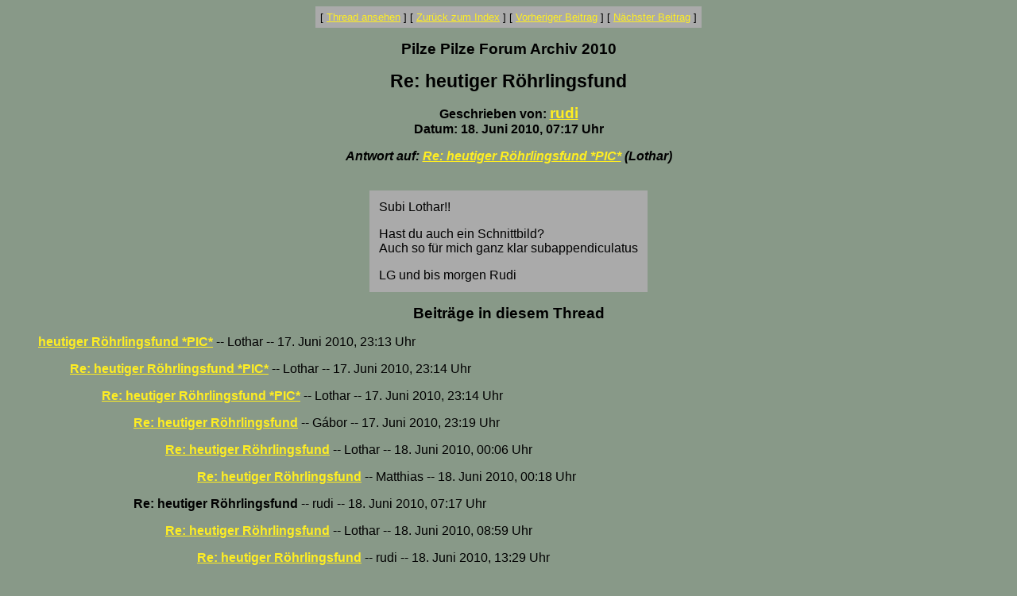

--- FILE ---
content_type: text/html
request_url: http://www.pilzepilze.de/cgi-bin/webbbs/parchive2010.pl?noframes;read=185055
body_size: 1172
content:
<HTML><HEAD><TITLE>Re: heutiger R�hrlingsfund</TITLE>
</HEAD><BODY BGCOLOR="#889988" TEXT="#000000" LINK="#ffee22" VLINK="#770077"><FONT FACE="Arial,Helvetica">
<font face='Arial, Helvetica' size=3>
<CENTER><P><TABLE BORDER=0 CELLSPACING=0 CELLPADDING=6 BGCOLOR="#aaaaaa"><TR><TD ALIGN=CENTER><FONT FACE="Arial"><SMALL> <NOBR>[ <A HREF="#Responses">Thread ansehen</A> ]</NOBR>  <NOBR>[ <A HREF="/cgi-bin/webbbs/parchive2010.pl?noframes;#185055">Zur&uuml;ck zum Index</A> ]</NOBR>  <NOBR>[ <A HREF="/cgi-bin/webbbs/parchive2010.pl?noframes;read=185054">Vorheriger Beitrag</A> ]</NOBR>  <NOBR>[ <A HREF="/cgi-bin/webbbs/parchive2010.pl?noframes;read=185056">N&auml;chster Beitrag</A> ]</NOBR>  </SMALL></FONT></TD></TR></TABLE></CENTER>
<P ALIGN=CENTER><BIG><STRONG>Pilze Pilze Forum Archiv 2010</STRONG></BIG>
<P ALIGN=CENTER><BIG><BIG><STRONG>Re: heutiger R�hrlingsfund</STRONG></BIG></BIG>
<P ALIGN=CENTER><STRONG>Geschrieben von: <BIG><A HREF="/cgi-bin/webbbs/parchive2010.pl?noframes;profile=rudi" TARGET="_blank">rudi</A></BIG><BR>Datum: 18. Juni 2010, 07:17 Uhr
<P ALIGN=CENTER><EM>Antwort auf: <A HREF="/cgi-bin/webbbs/parchive2010.pl?noframes;read=185038">Re: heutiger R�hrlingsfund *PIC*</A> (Lothar)</EM>
</STRONG><br><br><center><table border=0 bgcolor=aaaaaa cellpadding=10><tr><td><FONT COLOR="#000000" FACE="Arial,Helvetica">
<P>Subi Lothar!!
<P>Hast du auch ein Schnittbild?
<BR>Auch so f�r mich ganz klar subappendiculatus
<P>LG und bis morgen Rudi
<P>
</FONT></td></tr></table></center>
<P ALIGN=CENTER><BIG><STRONG><A NAME="Responses">Beitr&auml;ge in diesem Thread</A></STRONG></BIG>
<P><DL><DD><STRONG><A NAME=185036 HREF="/cgi-bin/webbbs/parchive2010.pl?noframes;read=185036">heutiger R�hrlingsfund *PIC*</A></STRONG> -- Lothar -- 17. Juni 2010, 23:13 Uhr
<DL>
<DD><STRONG><A NAME=185037 HREF="/cgi-bin/webbbs/parchive2010.pl?noframes;read=185037">Re: heutiger R�hrlingsfund *PIC*</A></STRONG> -- Lothar -- 17. Juni 2010, 23:14 Uhr
<DL>
<DD><STRONG><A NAME=185038 HREF="/cgi-bin/webbbs/parchive2010.pl?noframes;read=185038">Re: heutiger R�hrlingsfund *PIC*</A></STRONG> -- Lothar -- 17. Juni 2010, 23:14 Uhr
<DL>
<DD><STRONG><A NAME=185040 HREF="/cgi-bin/webbbs/parchive2010.pl?noframes;read=185040">Re: heutiger R�hrlingsfund</A></STRONG> -- G�bor -- 17. Juni 2010, 23:19 Uhr
<DL>
<DD><STRONG><A NAME=185048 HREF="/cgi-bin/webbbs/parchive2010.pl?noframes;read=185048">Re: heutiger R�hrlingsfund</A></STRONG> -- Lothar -- 18. Juni 2010, 00:06 Uhr
<DL>
<DD><STRONG><A NAME=185052 HREF="/cgi-bin/webbbs/parchive2010.pl?noframes;read=185052">Re: heutiger R�hrlingsfund</A></STRONG> -- Matthias -- 18. Juni 2010, 00:18 Uhr
<DL>
</DL>
</DL>
</DL>
<DD><STRONG>Re: heutiger R�hrlingsfund</STRONG> -- rudi -- 18. Juni 2010, 07:17 Uhr
<DL>
<DD><STRONG><A NAME=185063 HREF="/cgi-bin/webbbs/parchive2010.pl?noframes;read=185063">Re: heutiger R�hrlingsfund</A></STRONG> -- Lothar -- 18. Juni 2010, 08:59 Uhr
<DL>
<DD><STRONG><A NAME=185069 HREF="/cgi-bin/webbbs/parchive2010.pl?noframes;read=185069">Re: heutiger R�hrlingsfund</A></STRONG> -- rudi -- 18. Juni 2010, 13:29 Uhr
<DL>
</DL>
</DL>
</DL>
<DD><STRONG><A NAME=185092 HREF="/cgi-bin/webbbs/parchive2010.pl?noframes;read=185092">Re: heutiger R�hrlingsfund</A></STRONG> -- Stephan Wei�er -- 18. Juni 2010, 22:57 Uhr
<DL>
<DD><STRONG><A NAME=185474 HREF="/cgi-bin/webbbs/parchive2010.pl?noframes;read=185474">Re: heutiger R�hrlingsfund</A></STRONG> -- Lothar -- 26. Juni 2010, 11:05 Uhr
<DL>
</DL>
</DL>
</DL>
</DL>
<DD><STRONG><A NAME=185042 HREF="/cgi-bin/webbbs/parchive2010.pl?noframes;read=185042">Re: heutiger R�hrlingsfund</A></STRONG> -- McMuck -- 17. Juni 2010, 23:38 Uhr
<DL>
<DD><STRONG><A NAME=185045 HREF="/cgi-bin/webbbs/parchive2010.pl?noframes;read=185045">Re: heutiger R�hrlingsfund</A></STRONG> -- Lothar -- 18. Juni 2010, 00:01 Uhr
<DL>
<DD><STRONG><A NAME=185101 HREF="/cgi-bin/webbbs/parchive2010.pl?noframes;read=185101">Re: heutiger R�hrlingsfund</A></STRONG> -- McMuck -- 19. Juni 2010, 00:12 Uhr
<DL>
</DL>
</DL>
</DL>
</DL>
</DL>
<CENTER><P><TABLE BORDER=0 CELLSPACING=0 CELLPADDING=6 BGCOLOR="#aaaaaa"><TR><TD ALIGN=CENTER><FONT FACE="Arial"><SMALL> <NOBR>[ <A HREF="#Responses">Thread ansehen</A> ]</NOBR>  <NOBR>[ <A HREF="/cgi-bin/webbbs/parchive2010.pl?noframes;#185055">Zur&uuml;ck zum Index</A> ]</NOBR>  <NOBR>[ <A HREF="/cgi-bin/webbbs/parchive2010.pl?noframes;read=185054">Vorheriger Beitrag</A> ]</NOBR>  <NOBR>[ <A HREF="/cgi-bin/webbbs/parchive2010.pl?noframes;read=185056">N&auml;chster Beitrag</A> ]</NOBR>  </SMALL></FONT></TD></TR></TABLE></CENTER>
<P ALIGN=CENTER><SMALL><EM>Pilze Pilze Forum Archiv 2010 wird administriert von <A HREF="mailto:Georg.Mueller@pilzepilze.de">Georg M&uuml;ller</A> mit <STRONG><A HREF="http://awsd.com/scripts/webbbs/" TARGET="_blank">WebBBS 5.12</A></STRONG>.</EM></SMALL>
</FONT></BODY></HTML>
